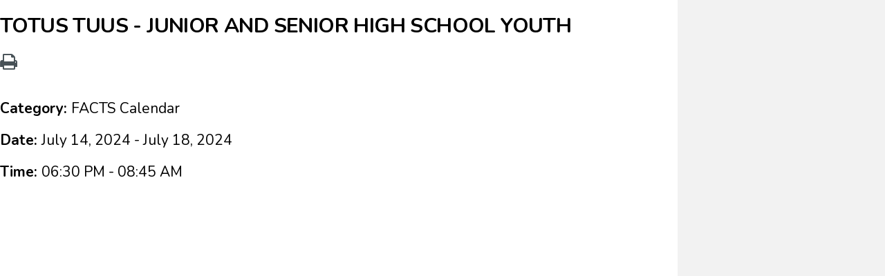

--- FILE ---
content_type: text/html;charset=UTF-8
request_url: https://www.olgsch.org/pro/responsive/tools/includes/events/single_event_print.cfm?eventid=%27c_ai5sps5kfue82or6cct53b1hk0@group.calendar.google.com%7C7sgrgjj8d28qee4f0srvfq2hij%27&detailid=370086&event_type=google&memberid=2846
body_size: 1627
content:



<!DOCTYPE html>
<head>
<meta charset="utf-8">
<meta name="viewport" content="width=device-width,user-scalable=no,initial-scale=1.0,minimum-scale=1.0,maximum-scale=1.0">


<link href="https://www.olgsch.org/pro/responsive/css/global.css?v=20241007065900" rel="stylesheet" type="text/css" />  



<link href="https://www.olgsch.org/css.css?v=8" rel="stylesheet" type="text/css" />


	<link href="https://www.olgsch.org/implementation_colors.css?v=8" rel="stylesheet" type="text/css"  />


<link href="https://www.olgsch.org/css_menu.css?v=8" rel="stylesheet" type="text/css" />




<link rel="stylesheet" href="//maxcdn.bootstrapcdn.com/font-awesome/4.3.0/css/font-awesome.min.css">
<link rel="stylesheet" href="https://www.olgsch.org/pro/responsive/css/dis-font/styles.css?v=8" />



<title>Totus Tuus - Junior and Senior High School Youth - Print View</title>


<style type="text/css">
body#print_view{margin:0px;background:#ffffff;color:#000000; max-width:980px; }
#print_view .tool_headline1 {color:#000000}
#print_view p {color:#000000}
</style>


<body id="print_view">
	<div class="event_top">
    	
    	<div class="event_header">
        	<div class="tool_headline1">Totus Tuus - Junior and Senior High School Youth</div>
            <div class="icon_row">
            	<a href="javascript:window.print();" title="Print"><span class="fa fa-print"></span></a>
                             
            </div>
            <div class="event_data">
            	<p><span>Category: </span>FACTS Calendar</p>
                <p><span>Date: </span> July 14, 2024 - July 18, 2024</p>
                
                	<p><span>Time: </span> 06:30 PM - 08:45 AM</p>
                
            </div>
            
        </div>
        <div class="event_text">
        	
        </div>
        
    </div>   
</body> 

--- FILE ---
content_type: text/css
request_url: https://www.olgsch.org/implementation_colors.css?v=8
body_size: 4747
content:
.responsive-form input, .responsive-form textarea, .responsive-form select{border-color: #000000; background-color: #edecec;}
/*required color*/
.responsive-form .required {color:#000000;}
/*focus color*/
.responsive-form input:focus, .responsive-form textarea:focus, .responsive-form select:focus {border-color:#000000;}
/*error color*/
.responsive-form .form-label.form-captcha-error {color:#000000;}
.responsive-form .form-item.error input {border-color: #000000;}
.responsive-form .form-item .captchaDetail {border-color: #000000;color:#000000;}
/*button colors*/
.color-button {background: #ffffff; border-color: #485257; color:#485257;}
.color-button:hover {background: #485257;  color: #ffffff;}
/*captcha error color*/
.captchaErrorText {color:#000000;}
/*social stream -- the background color of facebook link boxes.*/
.link-wrapper{background:#edecec; border-color: #000000;}
/*month text on calendar*/
.calendar_form .calendar_nav_month{color:#485257;}
/* calendar header links (various icons and the filter controls) */
.calendar_form  a{ color:#485257;}
/*prev/next month links */
.calendar_form  .calendar_nav_previous a, .calendar_form .calendar_nav_next a{color:#000000;}
/*line in between the grid/list view icons and the print/rss/ical icons.*/
.calendar_form .calendar_view{border-color:#000000;}
/* category/go-to-date label color*/
.calendar_options label{ color:#485257;}
/* line between category filter and go-to-date controls
.calendar_options .categoryid{ border-color:#000000;}
/*border and background for category drop-down*/
.category{ border-color:#000000; background-color:#f2f2f2;}
/*border and text for goto date input field*/
.calendar_options input[type="text"]{ border-color: #485257; border-radius:0; box-shadow:inset 0 0 2px #485257; color:#485257}
/*calendar grid border*/
.calendar_grid td{ border-color:#000000;}
/*default event text color (for events without colored categories)*/
.calendar_grid td a{color:#000000;}
/*color for the numerals for each day*/
.calendar_grid td a span{color:#000000;}
/*color for line between each event in the calendar grid*/
.calendar_grid .calendar_grid_event{border-color:#000000;}
/*event tooltip border & background*/
.calendar_grid .calendar_grid_event .calendar_event_tooltip{ background-color:#f2f2f2; border-color:#000000;}
/*tooltip title*/
.calendar_grid .calendar_grid_event .calendar_event_tooltip a{ color:#485257;}
/*tooltip date*/
.calendar_grid .calendar_grid_event .calendar_event_tooltip .calendar_tooltip_dt{ color:#000000;}
/*tooltip description*/
.calendar_grid .calendar_grid_event .calendar_event_tooltip .calendar_tooltip_desc{ color:#000000;}
/*calendar day headers background*/
.calendar_grid .calendar_grid_headings{ background:#000000}
/*calendar day headers text*/
.calendar_grid .calendar_grid_headings th{color:#f2f2f2;}
/*calendar list view day headers background and text*/
.calendar_list .calendar_list_date{background-color:#000000; color:#f2f2f2;}
/* Message Board tool */
.blog-column2-comment{border-color:#000000;}
/*Slideshow tool*/
.cycle-pager span{color:#edecec;}
.cycle-pager span.cycle-pager-active{color:#000000;} 
.cycle_prev_next{color:#edecec;}
/*This is the border for each row in the directory*/
.dir-border{border-color:#000000;}
/*This is the background color and font for the header row of directory*/
.dir-head-back{ background-color:#485257; color:#f2f2f2;}
/*These are the default colors for a linked sortable header*/
.dir-head-link{ color:#f2f2f2;}
.dir-head-link:hover{ color:#f2f2f2;}
/*This is the color for a name that is not linked*/
.dir-unlinked{color:#485257;}
/*This is the hover color for a row in the directory*/
.dir-row:hover{ background:#edecec;}
/*End Faculty List and MemberSearch Tool Colors*/
/*Profiles Name Dropdown - Background*/
.detail_profiles .staff_header .profile ul{background-color:#000000;}
/*Profiles Overlay Background and Color*/
.detail_profiles .staff_photo>ul>li .overlay{background:rgba(72,82,87,0.7);}
.detail_profiles .staff_photo>ul>li .overlaycolor {color:#f2f2f2;}
/*Profiles Grid Background Color*/
.detail_profiles .image_container {background-color:#000000;}
/*Tabs Tool*/
.tab-content-tab button {background-color:#485257 !important; color:#f2f2f2 !important; border-color:#485257 !important; border-right-color:#f2f2f2 !important;}
.tab-content-tab button:hover, .tab-content-tab button.active {color:#485257 !important; background-color:#f2f2f2 !important; border-color:#485257 !important;}
.tab-content-tab button:hover:nth-child(n+2), .tab-content-tab button.active:nth-child(n+2) {border-left-color:#f2f2f2 !important;}
@media only screen and (max-width: 1023px) {
.tab-content-tab button:hover:nth-child(n+2), .tab-content-tab button.active:nth-child(n+2) {border-left-color:#485257 !important;}
.tab-content-tab button {border-right-color:#485257 !important;}
}

